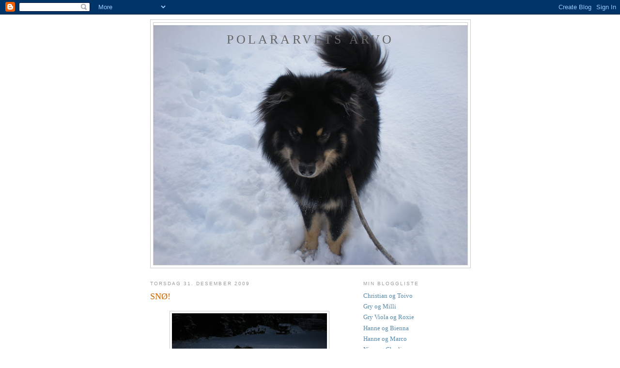

--- FILE ---
content_type: text/html; charset=UTF-8
request_url: https://polararvetsarvo.blogspot.com/2009/12/sn.html
body_size: 10944
content:
<!DOCTYPE html>
<html dir='ltr'>
<head>
<link href='https://www.blogger.com/static/v1/widgets/2944754296-widget_css_bundle.css' rel='stylesheet' type='text/css'/>
<meta content='text/html; charset=UTF-8' http-equiv='Content-Type'/>
<meta content='blogger' name='generator'/>
<link href='https://polararvetsarvo.blogspot.com/favicon.ico' rel='icon' type='image/x-icon'/>
<link href='http://polararvetsarvo.blogspot.com/2009/12/sn.html' rel='canonical'/>
<link rel="alternate" type="application/atom+xml" title="Polararvets Arvo - Atom" href="https://polararvetsarvo.blogspot.com/feeds/posts/default" />
<link rel="alternate" type="application/rss+xml" title="Polararvets Arvo - RSS" href="https://polararvetsarvo.blogspot.com/feeds/posts/default?alt=rss" />
<link rel="service.post" type="application/atom+xml" title="Polararvets Arvo - Atom" href="https://www.blogger.com/feeds/309254146886747723/posts/default" />

<link rel="alternate" type="application/atom+xml" title="Polararvets Arvo - Atom" href="https://polararvetsarvo.blogspot.com/feeds/3695663615339361850/comments/default" />
<!--Can't find substitution for tag [blog.ieCssRetrofitLinks]-->
<link href='https://blogger.googleusercontent.com/img/b/R29vZ2xl/AVvXsEirFVZB3u8uAKUsGRr0txnn6jzRPgMtXsgY6rOz_NGgZPKLL3lv3nGqzjkM0EsaXO0OHxKTvr2Lp3AuHARYXhUI-LavhZf2OjTO7_s4eSmGS3zXI3Dcp-kTmlnRYb3mLOZwNgDhyAh60w/s320/DSCN1775.JPG' rel='image_src'/>
<meta content='http://polararvetsarvo.blogspot.com/2009/12/sn.html' property='og:url'/>
<meta content='SNØ!' property='og:title'/>
<meta content='Endelig masse snø! Vi har trøbbel med å henge på alle nettstedene gitt! Scrapping her og hund der, babyverden, facebook og hjemmeside, you n...' property='og:description'/>
<meta content='https://blogger.googleusercontent.com/img/b/R29vZ2xl/AVvXsEirFVZB3u8uAKUsGRr0txnn6jzRPgMtXsgY6rOz_NGgZPKLL3lv3nGqzjkM0EsaXO0OHxKTvr2Lp3AuHARYXhUI-LavhZf2OjTO7_s4eSmGS3zXI3Dcp-kTmlnRYb3mLOZwNgDhyAh60w/w1200-h630-p-k-no-nu/DSCN1775.JPG' property='og:image'/>
<title>Polararvets Arvo: SNØ!</title>
<style id='page-skin-1' type='text/css'><!--
/*
-----------------------------------------------
Blogger Template Style
Name:     Minima
Date:     26 Feb 2004
Updated by: Blogger Team
----------------------------------------------- */
/* Use this with templates/template-twocol.html */
body {
background:#ffffff;
margin:0;
color:#333333;
font:x-small Georgia Serif;
font-size/* */:/**/small;
font-size: /**/small;
text-align: center;
}
a:link {
color:#5588aa;
text-decoration:none;
}
a:visited {
color:#999999;
text-decoration:none;
}
a:hover {
color:#cc6600;
text-decoration:underline;
}
a img {
border-width:0;
}
/* Header
-----------------------------------------------
*/
#header-wrapper {
width:660px;
margin:0 auto 10px;
border:1px solid #cccccc;
}
#header-inner {
background-position: center;
margin-left: auto;
margin-right: auto;
}
#header {
margin: 5px;
border: 1px solid #cccccc;
text-align: center;
color:#666666;
}
#header h1 {
margin:5px 5px 0;
padding:15px 20px .25em;
line-height:1.2em;
text-transform:uppercase;
letter-spacing:.2em;
font: normal normal 200% Georgia, Serif;
}
#header a {
color:#666666;
text-decoration:none;
}
#header a:hover {
color:#666666;
}
#header .description {
margin:0 5px 5px;
padding:0 20px 15px;
max-width:700px;
text-transform:uppercase;
letter-spacing:.2em;
line-height: 1.4em;
font: normal normal 78% 'Trebuchet MS', Trebuchet, Arial, Verdana, Sans-serif;
color: #999999;
}
#header img {
margin-left: auto;
margin-right: auto;
}
/* Outer-Wrapper
----------------------------------------------- */
#outer-wrapper {
width: 660px;
margin:0 auto;
padding:10px;
text-align:left;
font: normal normal 100% Georgia, Serif;
}
#main-wrapper {
width: 410px;
float: left;
word-wrap: break-word; /* fix for long text breaking sidebar float in IE */
overflow: hidden;     /* fix for long non-text content breaking IE sidebar float */
}
#sidebar-wrapper {
width: 220px;
float: right;
word-wrap: break-word; /* fix for long text breaking sidebar float in IE */
overflow: hidden;      /* fix for long non-text content breaking IE sidebar float */
}
/* Headings
----------------------------------------------- */
h2 {
margin:1.5em 0 .75em;
font:normal normal 78% 'Trebuchet MS',Trebuchet,Arial,Verdana,Sans-serif;
line-height: 1.4em;
text-transform:uppercase;
letter-spacing:.2em;
color:#999999;
}
/* Posts
-----------------------------------------------
*/
h2.date-header {
margin:1.5em 0 .5em;
}
.post {
margin:.5em 0 1.5em;
border-bottom:1px dotted #cccccc;
padding-bottom:1.5em;
}
.post h3 {
margin:.25em 0 0;
padding:0 0 4px;
font-size:140%;
font-weight:normal;
line-height:1.4em;
color:#cc6600;
}
.post h3 a, .post h3 a:visited, .post h3 strong {
display:block;
text-decoration:none;
color:#cc6600;
font-weight:normal;
}
.post h3 strong, .post h3 a:hover {
color:#333333;
}
.post-body {
margin:0 0 .75em;
line-height:1.6em;
}
.post-body blockquote {
line-height:1.3em;
}
.post-footer {
margin: .75em 0;
color:#999999;
text-transform:uppercase;
letter-spacing:.1em;
font: normal normal 78% 'Trebuchet MS', Trebuchet, Arial, Verdana, Sans-serif;
line-height: 1.4em;
}
.comment-link {
margin-left:.6em;
}
.post img, table.tr-caption-container {
padding:4px;
border:1px solid #cccccc;
}
.tr-caption-container img {
border: none;
padding: 0;
}
.post blockquote {
margin:1em 20px;
}
.post blockquote p {
margin:.75em 0;
}
/* Comments
----------------------------------------------- */
#comments h4 {
margin:1em 0;
font-weight: bold;
line-height: 1.4em;
text-transform:uppercase;
letter-spacing:.2em;
color: #999999;
}
#comments-block {
margin:1em 0 1.5em;
line-height:1.6em;
}
#comments-block .comment-author {
margin:.5em 0;
}
#comments-block .comment-body {
margin:.25em 0 0;
}
#comments-block .comment-footer {
margin:-.25em 0 2em;
line-height: 1.4em;
text-transform:uppercase;
letter-spacing:.1em;
}
#comments-block .comment-body p {
margin:0 0 .75em;
}
.deleted-comment {
font-style:italic;
color:gray;
}
#blog-pager-newer-link {
float: left;
}
#blog-pager-older-link {
float: right;
}
#blog-pager {
text-align: center;
}
.feed-links {
clear: both;
line-height: 2.5em;
}
/* Sidebar Content
----------------------------------------------- */
.sidebar {
color: #666666;
line-height: 1.5em;
}
.sidebar ul {
list-style:none;
margin:0 0 0;
padding:0 0 0;
}
.sidebar li {
margin:0;
padding-top:0;
padding-right:0;
padding-bottom:.25em;
padding-left:15px;
text-indent:-15px;
line-height:1.5em;
}
.sidebar .widget, .main .widget {
border-bottom:1px dotted #cccccc;
margin:0 0 1.5em;
padding:0 0 1.5em;
}
.main .Blog {
border-bottom-width: 0;
}
/* Profile
----------------------------------------------- */
.profile-img {
float: left;
margin-top: 0;
margin-right: 5px;
margin-bottom: 5px;
margin-left: 0;
padding: 4px;
border: 1px solid #cccccc;
}
.profile-data {
margin:0;
text-transform:uppercase;
letter-spacing:.1em;
font: normal normal 78% 'Trebuchet MS', Trebuchet, Arial, Verdana, Sans-serif;
color: #999999;
font-weight: bold;
line-height: 1.6em;
}
.profile-datablock {
margin:.5em 0 .5em;
}
.profile-textblock {
margin: 0.5em 0;
line-height: 1.6em;
}
.profile-link {
font: normal normal 78% 'Trebuchet MS', Trebuchet, Arial, Verdana, Sans-serif;
text-transform: uppercase;
letter-spacing: .1em;
}
/* Footer
----------------------------------------------- */
#footer {
width:660px;
clear:both;
margin:0 auto;
padding-top:15px;
line-height: 1.6em;
text-transform:uppercase;
letter-spacing:.1em;
text-align: center;
}

--></style>
<link href='https://www.blogger.com/dyn-css/authorization.css?targetBlogID=309254146886747723&amp;zx=367dafa5-6905-4f61-99ad-335efd4b96fd' media='none' onload='if(media!=&#39;all&#39;)media=&#39;all&#39;' rel='stylesheet'/><noscript><link href='https://www.blogger.com/dyn-css/authorization.css?targetBlogID=309254146886747723&amp;zx=367dafa5-6905-4f61-99ad-335efd4b96fd' rel='stylesheet'/></noscript>
<meta name='google-adsense-platform-account' content='ca-host-pub-1556223355139109'/>
<meta name='google-adsense-platform-domain' content='blogspot.com'/>

</head>
<body>
<div class='navbar section' id='navbar'><div class='widget Navbar' data-version='1' id='Navbar1'><script type="text/javascript">
    function setAttributeOnload(object, attribute, val) {
      if(window.addEventListener) {
        window.addEventListener('load',
          function(){ object[attribute] = val; }, false);
      } else {
        window.attachEvent('onload', function(){ object[attribute] = val; });
      }
    }
  </script>
<div id="navbar-iframe-container"></div>
<script type="text/javascript" src="https://apis.google.com/js/platform.js"></script>
<script type="text/javascript">
      gapi.load("gapi.iframes:gapi.iframes.style.bubble", function() {
        if (gapi.iframes && gapi.iframes.getContext) {
          gapi.iframes.getContext().openChild({
              url: 'https://www.blogger.com/navbar/309254146886747723?po\x3d3695663615339361850\x26origin\x3dhttps://polararvetsarvo.blogspot.com',
              where: document.getElementById("navbar-iframe-container"),
              id: "navbar-iframe"
          });
        }
      });
    </script><script type="text/javascript">
(function() {
var script = document.createElement('script');
script.type = 'text/javascript';
script.src = '//pagead2.googlesyndication.com/pagead/js/google_top_exp.js';
var head = document.getElementsByTagName('head')[0];
if (head) {
head.appendChild(script);
}})();
</script>
</div></div>
<div id='outer-wrapper'><div id='wrap2'>
<!-- skip links for text browsers -->
<span id='skiplinks' style='display:none;'>
<a href='#main'>skip to main </a> |
      <a href='#sidebar'>skip to sidebar</a>
</span>
<div id='header-wrapper'>
<div class='header section' id='header'><div class='widget Header' data-version='1' id='Header1'>
<div id='header-inner' style='background-image: url("https://blogger.googleusercontent.com/img/b/R29vZ2xl/AVvXsEilqcy_ECQWlpasZm5_CZiKax74Tbq8HZgV1rQum3JiLSXbwMfHpESV48WVPRQaoTOuNN2Om811V3W_bf6DsBlkgxj2elRIhywsZsmVuUnmO5Tg3C9d38iJ9890Z79N1aiQBJuiObd9nw/s660/DSCN1229.JPG"); background-position: left; min-height: 495px; _height: 495px; background-repeat: no-repeat; '>
<div class='titlewrapper' style='background: transparent'>
<h1 class='title' style='background: transparent; border-width: 0px'>
<a href='https://polararvetsarvo.blogspot.com/'>
Polararvets Arvo
</a>
</h1>
</div>
<div class='descriptionwrapper'>
<p class='description'><span>
</span></p>
</div>
</div>
</div></div>
</div>
<div id='content-wrapper'>
<div id='crosscol-wrapper' style='text-align:center'>
<div class='crosscol no-items section' id='crosscol'></div>
</div>
<div id='main-wrapper'>
<div class='main section' id='main'><div class='widget Blog' data-version='1' id='Blog1'>
<div class='blog-posts hfeed'>

          <div class="date-outer">
        
<h2 class='date-header'><span>torsdag 31. desember 2009</span></h2>

          <div class="date-posts">
        
<div class='post-outer'>
<div class='post hentry uncustomized-post-template' itemprop='blogPost' itemscope='itemscope' itemtype='http://schema.org/BlogPosting'>
<meta content='https://blogger.googleusercontent.com/img/b/R29vZ2xl/AVvXsEirFVZB3u8uAKUsGRr0txnn6jzRPgMtXsgY6rOz_NGgZPKLL3lv3nGqzjkM0EsaXO0OHxKTvr2Lp3AuHARYXhUI-LavhZf2OjTO7_s4eSmGS3zXI3Dcp-kTmlnRYb3mLOZwNgDhyAh60w/s320/DSCN1775.JPG' itemprop='image_url'/>
<meta content='309254146886747723' itemprop='blogId'/>
<meta content='3695663615339361850' itemprop='postId'/>
<a name='3695663615339361850'></a>
<h3 class='post-title entry-title' itemprop='name'>
SNØ!
</h3>
<div class='post-header'>
<div class='post-header-line-1'></div>
</div>
<div class='post-body entry-content' id='post-body-3695663615339361850' itemprop='description articleBody'>
<p align="right"><a href="https://blogger.googleusercontent.com/img/b/R29vZ2xl/AVvXsEirFVZB3u8uAKUsGRr0txnn6jzRPgMtXsgY6rOz_NGgZPKLL3lv3nGqzjkM0EsaXO0OHxKTvr2Lp3AuHARYXhUI-LavhZf2OjTO7_s4eSmGS3zXI3Dcp-kTmlnRYb3mLOZwNgDhyAh60w/s1600-h/DSCN1775.JPG"><img alt="" border="0" id="BLOGGER_PHOTO_ID_5421397855773332162" src="https://blogger.googleusercontent.com/img/b/R29vZ2xl/AVvXsEirFVZB3u8uAKUsGRr0txnn6jzRPgMtXsgY6rOz_NGgZPKLL3lv3nGqzjkM0EsaXO0OHxKTvr2Lp3AuHARYXhUI-LavhZf2OjTO7_s4eSmGS3zXI3Dcp-kTmlnRYb3mLOZwNgDhyAh60w/s320/DSCN1775.JPG" style="DISPLAY: block; MARGIN: 0px auto 10px; WIDTH: 320px; CURSOR: hand; HEIGHT: 240px; TEXT-ALIGN: center" /></a></p><div align="center"><span style="color:#33ccff;">Endelig masse snø!</span></div><br /><p><span style="color:#33ccff;"></span></p><br /><p><span style="color:#33ccff;">Vi har trøbbel med å henge på alle nettstedene gitt! Scrapping her og hund der, babyverden, facebook og hjemmeside, you name it..! =) </span></p><br /><p><span style="color:#33ccff;">Nå kommer det da i det minste ett par bilder om ikke annet ;) </span></p><br /><p><span style="color:#33ccff;">Vi er bare hjemme og nyter juleferien. Arvo har slitt med magen sin siden vi flytta i august. Han har fått antibiotika og begynnt på sensitivfor, så han har blitt mye bedre, og holder seg fin så lenge han holder seg til sensitiv-foret. Om dyrlegen egentlig var så sikker på hva som feilte han vet jeg ikke, men han ble ihvertfall behandlet for magekatarr/tarmbetennelse, og ble merkbart bedre allerede dagen etter antibiotikasprøyta. Tar til seg mye mer væske og spiser bedre :) </span></p><br /><p></p><br /><div align="center"><br /></div><br /><div align="center"></div>
<div style='clear: both;'></div>
</div>
<div class='post-footer'>
<div class='post-footer-line post-footer-line-1'>
<span class='post-author vcard'>
Lagt inn av
<span class='fn' itemprop='author' itemscope='itemscope' itemtype='http://schema.org/Person'>
<meta content='https://www.blogger.com/profile/02000309598165731662' itemprop='url'/>
<a class='g-profile' href='https://www.blogger.com/profile/02000309598165731662' rel='author' title='author profile'>
<span itemprop='name'>Heidi</span>
</a>
</span>
</span>
<span class='post-timestamp'>
kl.
<meta content='http://polararvetsarvo.blogspot.com/2009/12/sn.html' itemprop='url'/>
<a class='timestamp-link' href='https://polararvetsarvo.blogspot.com/2009/12/sn.html' rel='bookmark' title='permanent link'><abbr class='published' itemprop='datePublished' title='2009-12-31T05:49:00-08:00'>05:49</abbr></a>
</span>
<span class='post-comment-link'>
</span>
<span class='post-icons'>
<span class='item-control blog-admin pid-898016891'>
<a href='https://www.blogger.com/post-edit.g?blogID=309254146886747723&postID=3695663615339361850&from=pencil' title='Rediger innlegg'>
<img alt='' class='icon-action' height='18' src='https://resources.blogblog.com/img/icon18_edit_allbkg.gif' width='18'/>
</a>
</span>
</span>
<div class='post-share-buttons goog-inline-block'>
</div>
</div>
<div class='post-footer-line post-footer-line-2'>
<span class='post-labels'>
</span>
</div>
<div class='post-footer-line post-footer-line-3'>
<span class='post-location'>
</span>
</div>
</div>
</div>
<div class='comments' id='comments'>
<a name='comments'></a>
<h4>3 kommentarer:</h4>
<div class='comments-content'>
<script async='async' src='' type='text/javascript'></script>
<script type='text/javascript'>
    (function() {
      var items = null;
      var msgs = null;
      var config = {};

// <![CDATA[
      var cursor = null;
      if (items && items.length > 0) {
        cursor = parseInt(items[items.length - 1].timestamp) + 1;
      }

      var bodyFromEntry = function(entry) {
        var text = (entry &&
                    ((entry.content && entry.content.$t) ||
                     (entry.summary && entry.summary.$t))) ||
            '';
        if (entry && entry.gd$extendedProperty) {
          for (var k in entry.gd$extendedProperty) {
            if (entry.gd$extendedProperty[k].name == 'blogger.contentRemoved') {
              return '<span class="deleted-comment">' + text + '</span>';
            }
          }
        }
        return text;
      }

      var parse = function(data) {
        cursor = null;
        var comments = [];
        if (data && data.feed && data.feed.entry) {
          for (var i = 0, entry; entry = data.feed.entry[i]; i++) {
            var comment = {};
            // comment ID, parsed out of the original id format
            var id = /blog-(\d+).post-(\d+)/.exec(entry.id.$t);
            comment.id = id ? id[2] : null;
            comment.body = bodyFromEntry(entry);
            comment.timestamp = Date.parse(entry.published.$t) + '';
            if (entry.author && entry.author.constructor === Array) {
              var auth = entry.author[0];
              if (auth) {
                comment.author = {
                  name: (auth.name ? auth.name.$t : undefined),
                  profileUrl: (auth.uri ? auth.uri.$t : undefined),
                  avatarUrl: (auth.gd$image ? auth.gd$image.src : undefined)
                };
              }
            }
            if (entry.link) {
              if (entry.link[2]) {
                comment.link = comment.permalink = entry.link[2].href;
              }
              if (entry.link[3]) {
                var pid = /.*comments\/default\/(\d+)\?.*/.exec(entry.link[3].href);
                if (pid && pid[1]) {
                  comment.parentId = pid[1];
                }
              }
            }
            comment.deleteclass = 'item-control blog-admin';
            if (entry.gd$extendedProperty) {
              for (var k in entry.gd$extendedProperty) {
                if (entry.gd$extendedProperty[k].name == 'blogger.itemClass') {
                  comment.deleteclass += ' ' + entry.gd$extendedProperty[k].value;
                } else if (entry.gd$extendedProperty[k].name == 'blogger.displayTime') {
                  comment.displayTime = entry.gd$extendedProperty[k].value;
                }
              }
            }
            comments.push(comment);
          }
        }
        return comments;
      };

      var paginator = function(callback) {
        if (hasMore()) {
          var url = config.feed + '?alt=json&v=2&orderby=published&reverse=false&max-results=50';
          if (cursor) {
            url += '&published-min=' + new Date(cursor).toISOString();
          }
          window.bloggercomments = function(data) {
            var parsed = parse(data);
            cursor = parsed.length < 50 ? null
                : parseInt(parsed[parsed.length - 1].timestamp) + 1
            callback(parsed);
            window.bloggercomments = null;
          }
          url += '&callback=bloggercomments';
          var script = document.createElement('script');
          script.type = 'text/javascript';
          script.src = url;
          document.getElementsByTagName('head')[0].appendChild(script);
        }
      };
      var hasMore = function() {
        return !!cursor;
      };
      var getMeta = function(key, comment) {
        if ('iswriter' == key) {
          var matches = !!comment.author
              && comment.author.name == config.authorName
              && comment.author.profileUrl == config.authorUrl;
          return matches ? 'true' : '';
        } else if ('deletelink' == key) {
          return config.baseUri + '/comment/delete/'
               + config.blogId + '/' + comment.id;
        } else if ('deleteclass' == key) {
          return comment.deleteclass;
        }
        return '';
      };

      var replybox = null;
      var replyUrlParts = null;
      var replyParent = undefined;

      var onReply = function(commentId, domId) {
        if (replybox == null) {
          // lazily cache replybox, and adjust to suit this style:
          replybox = document.getElementById('comment-editor');
          if (replybox != null) {
            replybox.height = '250px';
            replybox.style.display = 'block';
            replyUrlParts = replybox.src.split('#');
          }
        }
        if (replybox && (commentId !== replyParent)) {
          replybox.src = '';
          document.getElementById(domId).insertBefore(replybox, null);
          replybox.src = replyUrlParts[0]
              + (commentId ? '&parentID=' + commentId : '')
              + '#' + replyUrlParts[1];
          replyParent = commentId;
        }
      };

      var hash = (window.location.hash || '#').substring(1);
      var startThread, targetComment;
      if (/^comment-form_/.test(hash)) {
        startThread = hash.substring('comment-form_'.length);
      } else if (/^c[0-9]+$/.test(hash)) {
        targetComment = hash.substring(1);
      }

      // Configure commenting API:
      var configJso = {
        'maxDepth': config.maxThreadDepth
      };
      var provider = {
        'id': config.postId,
        'data': items,
        'loadNext': paginator,
        'hasMore': hasMore,
        'getMeta': getMeta,
        'onReply': onReply,
        'rendered': true,
        'initComment': targetComment,
        'initReplyThread': startThread,
        'config': configJso,
        'messages': msgs
      };

      var render = function() {
        if (window.goog && window.goog.comments) {
          var holder = document.getElementById('comment-holder');
          window.goog.comments.render(holder, provider);
        }
      };

      // render now, or queue to render when library loads:
      if (window.goog && window.goog.comments) {
        render();
      } else {
        window.goog = window.goog || {};
        window.goog.comments = window.goog.comments || {};
        window.goog.comments.loadQueue = window.goog.comments.loadQueue || [];
        window.goog.comments.loadQueue.push(render);
      }
    })();
// ]]>
  </script>
<div id='comment-holder'>
<div class="comment-thread toplevel-thread"><ol id="top-ra"><li class="comment" id="c4469252668286725237"><div class="avatar-image-container"><img src="//blogger.googleusercontent.com/img/b/R29vZ2xl/AVvXsEhbpDVzqaV9luPcnjKuYIJPDN73rFkFayx39HHeeOk2J7qGwbcVhp0bYyER4d28OAYyszCx423ttqUh971Rs2OPHWyR9KdUkgRwS-G682RP6oFlHNWm9PUmWnuJygZb/s45-c/glitterstas.jpg" alt=""/></div><div class="comment-block"><div class="comment-header"><cite class="user"><a href="https://www.blogger.com/profile/02000309598165731662" rel="nofollow">Heidi</a></cite><span class="icon user blog-author"></span><span class="datetime secondary-text"><a rel="nofollow" href="https://polararvetsarvo.blogspot.com/2009/12/sn.html?showComment=1262269558600#c4469252668286725237">31. desember 2009 kl. 06:25</a></span></div><p class="comment-content">Godt nyttår til dere også! :)<br>Ja han trives så godt i snøen, renner etter matfar hele tiden i tilfelle han har tenkt å smette ut døra snart... ;)</p><span class="comment-actions secondary-text"><a class="comment-reply" target="_self" data-comment-id="4469252668286725237">Svar</a><span class="item-control blog-admin blog-admin pid-898016891"><a target="_self" href="https://www.blogger.com/comment/delete/309254146886747723/4469252668286725237">Slett</a></span></span></div><div class="comment-replies"><div id="c4469252668286725237-rt" class="comment-thread inline-thread hidden"><span class="thread-toggle thread-expanded"><span class="thread-arrow"></span><span class="thread-count"><a target="_self">Svar</a></span></span><ol id="c4469252668286725237-ra" class="thread-chrome thread-expanded"><div></div><div id="c4469252668286725237-continue" class="continue"><a class="comment-reply" target="_self" data-comment-id="4469252668286725237">Svar</a></div></ol></div></div><div class="comment-replybox-single" id="c4469252668286725237-ce"></div></li><li class="comment" id="c3155759648300250958"><div class="avatar-image-container"><img src="//blogger.googleusercontent.com/img/b/R29vZ2xl/AVvXsEhWn9xvMC1Cs791QINbc8xnaOVUuT6k3MOiQHXn3R3ABpsqDCQNeM_WSfC91yDTGYYwGbZOKpT8D-zYjSQUdxQF6oqgJpyKh4HxRDoD_PK5TneRrojbyFt3jhKmY8z4PxM/s45-c/036.JPG" alt=""/></div><div class="comment-block"><div class="comment-header"><cite class="user"><a href="https://www.blogger.com/profile/02395701262118233870" rel="nofollow">Nina og Bonnie</a></cite><span class="icon user "></span><span class="datetime secondary-text"><a rel="nofollow" href="https://polararvetsarvo.blogspot.com/2009/12/sn.html?showComment=1262305411174#c3155759648300250958">31. desember 2009 kl. 16:23</a></span></div><p class="comment-content">Så flott med en oppdatering fra deg og nye bilder av Arvo. Det var gøy å se hvor stor han er blitt. <br><br>Håper det med magen retter seg, ikke gøy sånt. <br><br>Ha et riktig godt nyttår!</p><span class="comment-actions secondary-text"><a class="comment-reply" target="_self" data-comment-id="3155759648300250958">Svar</a><span class="item-control blog-admin blog-admin pid-168000867"><a target="_self" href="https://www.blogger.com/comment/delete/309254146886747723/3155759648300250958">Slett</a></span></span></div><div class="comment-replies"><div id="c3155759648300250958-rt" class="comment-thread inline-thread hidden"><span class="thread-toggle thread-expanded"><span class="thread-arrow"></span><span class="thread-count"><a target="_self">Svar</a></span></span><ol id="c3155759648300250958-ra" class="thread-chrome thread-expanded"><div></div><div id="c3155759648300250958-continue" class="continue"><a class="comment-reply" target="_self" data-comment-id="3155759648300250958">Svar</a></div></ol></div></div><div class="comment-replybox-single" id="c3155759648300250958-ce"></div></li><li class="comment" id="c6493620091322133138"><div class="avatar-image-container"><img src="//blogger.googleusercontent.com/img/b/R29vZ2xl/AVvXsEhbpDVzqaV9luPcnjKuYIJPDN73rFkFayx39HHeeOk2J7qGwbcVhp0bYyER4d28OAYyszCx423ttqUh971Rs2OPHWyR9KdUkgRwS-G682RP6oFlHNWm9PUmWnuJygZb/s45-c/glitterstas.jpg" alt=""/></div><div class="comment-block"><div class="comment-header"><cite class="user"><a href="https://www.blogger.com/profile/02000309598165731662" rel="nofollow">Heidi</a></cite><span class="icon user blog-author"></span><span class="datetime secondary-text"><a rel="nofollow" href="https://polararvetsarvo.blogspot.com/2009/12/sn.html?showComment=1262347471742#c6493620091322133138">1. januar 2010 kl. 04:04</a></span></div><p class="comment-content">Godt nyttår til dere også Nina! :)<br>I dag skal vi en tur til svigers, og der er det så mye snø, så får se om vi får til noen fine snøbilder. Men det er vanskelig! Han snur seg jo og styrer hele tiden, så får stort sett bilder av ryggen, haha :o)</p><span class="comment-actions secondary-text"><a class="comment-reply" target="_self" data-comment-id="6493620091322133138">Svar</a><span class="item-control blog-admin blog-admin pid-898016891"><a target="_self" href="https://www.blogger.com/comment/delete/309254146886747723/6493620091322133138">Slett</a></span></span></div><div class="comment-replies"><div id="c6493620091322133138-rt" class="comment-thread inline-thread hidden"><span class="thread-toggle thread-expanded"><span class="thread-arrow"></span><span class="thread-count"><a target="_self">Svar</a></span></span><ol id="c6493620091322133138-ra" class="thread-chrome thread-expanded"><div></div><div id="c6493620091322133138-continue" class="continue"><a class="comment-reply" target="_self" data-comment-id="6493620091322133138">Svar</a></div></ol></div></div><div class="comment-replybox-single" id="c6493620091322133138-ce"></div></li></ol><div id="top-continue" class="continue"><a class="comment-reply" target="_self">Legg til kommentar</a></div><div class="comment-replybox-thread" id="top-ce"></div><div class="loadmore hidden" data-post-id="3695663615339361850"><a target="_self">Last inn mer ...</a></div></div>
</div>
</div>
<p class='comment-footer'>
<div class='comment-form'>
<a name='comment-form'></a>
<p>
</p>
<a href='https://www.blogger.com/comment/frame/309254146886747723?po=3695663615339361850&hl=no&saa=85391&origin=https://polararvetsarvo.blogspot.com' id='comment-editor-src'></a>
<iframe allowtransparency='true' class='blogger-iframe-colorize blogger-comment-from-post' frameborder='0' height='410px' id='comment-editor' name='comment-editor' src='' width='100%'></iframe>
<script src='https://www.blogger.com/static/v1/jsbin/2830521187-comment_from_post_iframe.js' type='text/javascript'></script>
<script type='text/javascript'>
      BLOG_CMT_createIframe('https://www.blogger.com/rpc_relay.html');
    </script>
</div>
</p>
<div id='backlinks-container'>
<div id='Blog1_backlinks-container'>
</div>
</div>
</div>
</div>

        </div></div>
      
</div>
<div class='blog-pager' id='blog-pager'>
<span id='blog-pager-newer-link'>
<a class='blog-pager-newer-link' href='https://polararvetsarvo.blogspot.com/2009/12/blog-post.html' id='Blog1_blog-pager-newer-link' title='Nyere innlegg'>Nyere innlegg</a>
</span>
<span id='blog-pager-older-link'>
<a class='blog-pager-older-link' href='https://polararvetsarvo.blogspot.com/2009/05/kanskje-man-burde-fortelle-litt-om-seg.html' id='Blog1_blog-pager-older-link' title='Eldre innlegg'>Eldre innlegg</a>
</span>
<a class='home-link' href='https://polararvetsarvo.blogspot.com/'>Startsiden</a>
</div>
<div class='clear'></div>
<div class='post-feeds'>
<div class='feed-links'>
Abonner på:
<a class='feed-link' href='https://polararvetsarvo.blogspot.com/feeds/3695663615339361850/comments/default' target='_blank' type='application/atom+xml'>Legg inn kommentarer (Atom)</a>
</div>
</div>
</div></div>
</div>
<div id='sidebar-wrapper'>
<div class='sidebar section' id='sidebar'><div class='widget LinkList' data-version='1' id='LinkList1'>
<h2>Min bloggliste</h2>
<div class='widget-content'>
<ul>
<li><a href='http://nordanlidenstoaivo.blogspot.com/'>Christian og Toivo</a></li>
<li><a href='http://gryogmillisblogg.blogspot.com/'>Gry og Milli</a></li>
<li><a href='http://roxiedisel.blogspot.com/'>Gry Viola og Roxie</a></li>
<li><a href='http://hanneoghunden.blogspot.com/'>Hanne og Bienna</a></li>
<li><a href='http://negolasmarco.blogspot.com/'>Hanne og Marco</a></li>
<li><a href='http://charlieogninasblogg.blogspot.com/'>Nina og Charlie</a></li>
<li><a href='http://nallenatten.blogspot.com/'>Nøve og Nalle</a></li>
<li><a href='http://honeyogarjas.blogspot.com/'>Sidsel, Honey og Arja</a></li>
<li><a href='http://www.dixiejenta.blogspot.com/'>Tina og Dixie</a></li>
</ul>
<div class='clear'></div>
</div>
</div><div class='widget Profile' data-version='1' id='Profile1'>
<h2>Om meg</h2>
<div class='widget-content'>
<a href='https://www.blogger.com/profile/02000309598165731662'><img alt='Bildet mitt' class='profile-img' height='60' src='//blogger.googleusercontent.com/img/b/R29vZ2xl/AVvXsEhbpDVzqaV9luPcnjKuYIJPDN73rFkFayx39HHeeOk2J7qGwbcVhp0bYyER4d28OAYyszCx423ttqUh971Rs2OPHWyR9KdUkgRwS-G682RP6oFlHNWm9PUmWnuJygZb/s220/glitterstas.jpg' width='80'/></a>
<dl class='profile-datablock'>
<dt class='profile-data'>
<a class='profile-name-link g-profile' href='https://www.blogger.com/profile/02000309598165731662' rel='author' style='background-image: url(//www.blogger.com/img/logo-16.png);'>
Heidi
</a>
</dt>
<dd class='profile-data'>
</dd>
<dd class='profile-textblock'>Heidi og Polararvets Arvo
Nord-Trøndelag</dd>
</dl>
<a class='profile-link' href='https://www.blogger.com/profile/02000309598165731662' rel='author'>Vis hele profilen min</a>
<div class='clear'></div>
</div>
</div><div class='widget Followers' data-version='1' id='Followers1'>
<h2 class='title'>Følgere</h2>
<div class='widget-content'>
<div id='Followers1-wrapper'>
<div style='margin-right:2px;'>
<div><script type="text/javascript" src="https://apis.google.com/js/platform.js"></script>
<div id="followers-iframe-container"></div>
<script type="text/javascript">
    window.followersIframe = null;
    function followersIframeOpen(url) {
      gapi.load("gapi.iframes", function() {
        if (gapi.iframes && gapi.iframes.getContext) {
          window.followersIframe = gapi.iframes.getContext().openChild({
            url: url,
            where: document.getElementById("followers-iframe-container"),
            messageHandlersFilter: gapi.iframes.CROSS_ORIGIN_IFRAMES_FILTER,
            messageHandlers: {
              '_ready': function(obj) {
                window.followersIframe.getIframeEl().height = obj.height;
              },
              'reset': function() {
                window.followersIframe.close();
                followersIframeOpen("https://www.blogger.com/followers/frame/309254146886747723?colors\x3dCgt0cmFuc3BhcmVudBILdHJhbnNwYXJlbnQaByM2NjY2NjYiByM1NTg4YWEqByNmZmZmZmYyByNjYzY2MDA6ByM2NjY2NjZCByM1NTg4YWFKByM5OTk5OTlSByM1NTg4YWFaC3RyYW5zcGFyZW50\x26pageSize\x3d21\x26hl\x3dno\x26origin\x3dhttps://polararvetsarvo.blogspot.com");
              },
              'open': function(url) {
                window.followersIframe.close();
                followersIframeOpen(url);
              }
            }
          });
        }
      });
    }
    followersIframeOpen("https://www.blogger.com/followers/frame/309254146886747723?colors\x3dCgt0cmFuc3BhcmVudBILdHJhbnNwYXJlbnQaByM2NjY2NjYiByM1NTg4YWEqByNmZmZmZmYyByNjYzY2MDA6ByM2NjY2NjZCByM1NTg4YWFKByM5OTk5OTlSByM1NTg4YWFaC3RyYW5zcGFyZW50\x26pageSize\x3d21\x26hl\x3dno\x26origin\x3dhttps://polararvetsarvo.blogspot.com");
  </script></div>
</div>
</div>
<div class='clear'></div>
</div>
</div><div class='widget BlogArchive' data-version='1' id='BlogArchive1'>
<h2>Bloggarkiv</h2>
<div class='widget-content'>
<div id='ArchiveList'>
<div id='BlogArchive1_ArchiveList'>
<ul class='hierarchy'>
<li class='archivedate expanded'>
<a class='toggle' href='javascript:void(0)'>
<span class='zippy toggle-open'>

        &#9660;&#160;
      
</span>
</a>
<a class='post-count-link' href='https://polararvetsarvo.blogspot.com/2009/'>
2009
</a>
<span class='post-count' dir='ltr'>(4)</span>
<ul class='hierarchy'>
<li class='archivedate expanded'>
<a class='toggle' href='javascript:void(0)'>
<span class='zippy toggle-open'>

        &#9660;&#160;
      
</span>
</a>
<a class='post-count-link' href='https://polararvetsarvo.blogspot.com/2009/12/'>
desember
</a>
<span class='post-count' dir='ltr'>(2)</span>
<ul class='posts'>
<li><a href='https://polararvetsarvo.blogspot.com/2009/12/blog-post.html'>Uten tittel</a></li>
<li><a href='https://polararvetsarvo.blogspot.com/2009/12/sn.html'>SNØ!</a></li>
</ul>
</li>
</ul>
<ul class='hierarchy'>
<li class='archivedate collapsed'>
<a class='toggle' href='javascript:void(0)'>
<span class='zippy'>

        &#9658;&#160;
      
</span>
</a>
<a class='post-count-link' href='https://polararvetsarvo.blogspot.com/2009/05/'>
mai
</a>
<span class='post-count' dir='ltr'>(2)</span>
</li>
</ul>
</li>
</ul>
</div>
</div>
<div class='clear'></div>
</div>
</div></div>
</div>
<!-- spacer for skins that want sidebar and main to be the same height-->
<div class='clear'>&#160;</div>
</div>
<!-- end content-wrapper -->
<div id='footer-wrapper'>
<div class='footer no-items section' id='footer'></div>
</div>
</div></div>
<!-- end outer-wrapper -->

<script type="text/javascript" src="https://www.blogger.com/static/v1/widgets/2028843038-widgets.js"></script>
<script type='text/javascript'>
window['__wavt'] = 'AOuZoY5cuPlPL0EJRb0yyqZ4jpQI04bDKw:1768975612595';_WidgetManager._Init('//www.blogger.com/rearrange?blogID\x3d309254146886747723','//polararvetsarvo.blogspot.com/2009/12/sn.html','309254146886747723');
_WidgetManager._SetDataContext([{'name': 'blog', 'data': {'blogId': '309254146886747723', 'title': 'Polararvets Arvo', 'url': 'https://polararvetsarvo.blogspot.com/2009/12/sn.html', 'canonicalUrl': 'http://polararvetsarvo.blogspot.com/2009/12/sn.html', 'homepageUrl': 'https://polararvetsarvo.blogspot.com/', 'searchUrl': 'https://polararvetsarvo.blogspot.com/search', 'canonicalHomepageUrl': 'http://polararvetsarvo.blogspot.com/', 'blogspotFaviconUrl': 'https://polararvetsarvo.blogspot.com/favicon.ico', 'bloggerUrl': 'https://www.blogger.com', 'hasCustomDomain': false, 'httpsEnabled': true, 'enabledCommentProfileImages': true, 'gPlusViewType': 'FILTERED_POSTMOD', 'adultContent': false, 'analyticsAccountNumber': '', 'encoding': 'UTF-8', 'locale': 'no', 'localeUnderscoreDelimited': 'no', 'languageDirection': 'ltr', 'isPrivate': false, 'isMobile': false, 'isMobileRequest': false, 'mobileClass': '', 'isPrivateBlog': false, 'isDynamicViewsAvailable': true, 'feedLinks': '\x3clink rel\x3d\x22alternate\x22 type\x3d\x22application/atom+xml\x22 title\x3d\x22Polararvets Arvo - Atom\x22 href\x3d\x22https://polararvetsarvo.blogspot.com/feeds/posts/default\x22 /\x3e\n\x3clink rel\x3d\x22alternate\x22 type\x3d\x22application/rss+xml\x22 title\x3d\x22Polararvets Arvo - RSS\x22 href\x3d\x22https://polararvetsarvo.blogspot.com/feeds/posts/default?alt\x3drss\x22 /\x3e\n\x3clink rel\x3d\x22service.post\x22 type\x3d\x22application/atom+xml\x22 title\x3d\x22Polararvets Arvo - Atom\x22 href\x3d\x22https://www.blogger.com/feeds/309254146886747723/posts/default\x22 /\x3e\n\n\x3clink rel\x3d\x22alternate\x22 type\x3d\x22application/atom+xml\x22 title\x3d\x22Polararvets Arvo - Atom\x22 href\x3d\x22https://polararvetsarvo.blogspot.com/feeds/3695663615339361850/comments/default\x22 /\x3e\n', 'meTag': '', 'adsenseHostId': 'ca-host-pub-1556223355139109', 'adsenseHasAds': false, 'adsenseAutoAds': false, 'boqCommentIframeForm': true, 'loginRedirectParam': '', 'view': '', 'dynamicViewsCommentsSrc': '//www.blogblog.com/dynamicviews/4224c15c4e7c9321/js/comments.js', 'dynamicViewsScriptSrc': '//www.blogblog.com/dynamicviews/6e0d22adcfa5abea', 'plusOneApiSrc': 'https://apis.google.com/js/platform.js', 'disableGComments': true, 'interstitialAccepted': false, 'sharing': {'platforms': [{'name': 'Hent link', 'key': 'link', 'shareMessage': 'Hent link', 'target': ''}, {'name': 'Facebook', 'key': 'facebook', 'shareMessage': 'Del p\xe5 Facebook', 'target': 'facebook'}, {'name': 'Blogg dette!', 'key': 'blogThis', 'shareMessage': 'Blogg dette!', 'target': 'blog'}, {'name': 'X', 'key': 'twitter', 'shareMessage': 'Del p\xe5 X', 'target': 'twitter'}, {'name': 'Pinterest', 'key': 'pinterest', 'shareMessage': 'Del p\xe5 Pinterest', 'target': 'pinterest'}, {'name': 'E-post', 'key': 'email', 'shareMessage': 'E-post', 'target': 'email'}], 'disableGooglePlus': true, 'googlePlusShareButtonWidth': 0, 'googlePlusBootstrap': '\x3cscript type\x3d\x22text/javascript\x22\x3ewindow.___gcfg \x3d {\x27lang\x27: \x27no\x27};\x3c/script\x3e'}, 'hasCustomJumpLinkMessage': false, 'jumpLinkMessage': 'Les mer', 'pageType': 'item', 'postId': '3695663615339361850', 'postImageThumbnailUrl': 'https://blogger.googleusercontent.com/img/b/R29vZ2xl/AVvXsEirFVZB3u8uAKUsGRr0txnn6jzRPgMtXsgY6rOz_NGgZPKLL3lv3nGqzjkM0EsaXO0OHxKTvr2Lp3AuHARYXhUI-LavhZf2OjTO7_s4eSmGS3zXI3Dcp-kTmlnRYb3mLOZwNgDhyAh60w/s72-c/DSCN1775.JPG', 'postImageUrl': 'https://blogger.googleusercontent.com/img/b/R29vZ2xl/AVvXsEirFVZB3u8uAKUsGRr0txnn6jzRPgMtXsgY6rOz_NGgZPKLL3lv3nGqzjkM0EsaXO0OHxKTvr2Lp3AuHARYXhUI-LavhZf2OjTO7_s4eSmGS3zXI3Dcp-kTmlnRYb3mLOZwNgDhyAh60w/s320/DSCN1775.JPG', 'pageName': 'SN\xd8!', 'pageTitle': 'Polararvets Arvo: SN\xd8!'}}, {'name': 'features', 'data': {}}, {'name': 'messages', 'data': {'edit': 'Endre', 'linkCopiedToClipboard': 'Linken er kopiert til utklippstavlen.', 'ok': 'Ok', 'postLink': 'Link til innlegget'}}, {'name': 'template', 'data': {'isResponsive': false, 'isAlternateRendering': false, 'isCustom': false}}, {'name': 'view', 'data': {'classic': {'name': 'classic', 'url': '?view\x3dclassic'}, 'flipcard': {'name': 'flipcard', 'url': '?view\x3dflipcard'}, 'magazine': {'name': 'magazine', 'url': '?view\x3dmagazine'}, 'mosaic': {'name': 'mosaic', 'url': '?view\x3dmosaic'}, 'sidebar': {'name': 'sidebar', 'url': '?view\x3dsidebar'}, 'snapshot': {'name': 'snapshot', 'url': '?view\x3dsnapshot'}, 'timeslide': {'name': 'timeslide', 'url': '?view\x3dtimeslide'}, 'isMobile': false, 'title': 'SN\xd8!', 'description': 'Endelig masse sn\xf8! Vi har tr\xf8bbel med \xe5 henge p\xe5 alle nettstedene gitt! Scrapping her og hund der, babyverden, facebook og hjemmeside, you n...', 'featuredImage': 'https://blogger.googleusercontent.com/img/b/R29vZ2xl/AVvXsEirFVZB3u8uAKUsGRr0txnn6jzRPgMtXsgY6rOz_NGgZPKLL3lv3nGqzjkM0EsaXO0OHxKTvr2Lp3AuHARYXhUI-LavhZf2OjTO7_s4eSmGS3zXI3Dcp-kTmlnRYb3mLOZwNgDhyAh60w/s320/DSCN1775.JPG', 'url': 'https://polararvetsarvo.blogspot.com/2009/12/sn.html', 'type': 'item', 'isSingleItem': true, 'isMultipleItems': false, 'isError': false, 'isPage': false, 'isPost': true, 'isHomepage': false, 'isArchive': false, 'isLabelSearch': false, 'postId': 3695663615339361850}}]);
_WidgetManager._RegisterWidget('_NavbarView', new _WidgetInfo('Navbar1', 'navbar', document.getElementById('Navbar1'), {}, 'displayModeFull'));
_WidgetManager._RegisterWidget('_HeaderView', new _WidgetInfo('Header1', 'header', document.getElementById('Header1'), {}, 'displayModeFull'));
_WidgetManager._RegisterWidget('_BlogView', new _WidgetInfo('Blog1', 'main', document.getElementById('Blog1'), {'cmtInteractionsEnabled': false, 'lightboxEnabled': true, 'lightboxModuleUrl': 'https://www.blogger.com/static/v1/jsbin/1198950213-lbx__no.js', 'lightboxCssUrl': 'https://www.blogger.com/static/v1/v-css/828616780-lightbox_bundle.css'}, 'displayModeFull'));
_WidgetManager._RegisterWidget('_LinkListView', new _WidgetInfo('LinkList1', 'sidebar', document.getElementById('LinkList1'), {}, 'displayModeFull'));
_WidgetManager._RegisterWidget('_ProfileView', new _WidgetInfo('Profile1', 'sidebar', document.getElementById('Profile1'), {}, 'displayModeFull'));
_WidgetManager._RegisterWidget('_FollowersView', new _WidgetInfo('Followers1', 'sidebar', document.getElementById('Followers1'), {}, 'displayModeFull'));
_WidgetManager._RegisterWidget('_BlogArchiveView', new _WidgetInfo('BlogArchive1', 'sidebar', document.getElementById('BlogArchive1'), {'languageDirection': 'ltr', 'loadingMessage': 'Laster inn\x26hellip;'}, 'displayModeFull'));
</script>
</body>
</html>